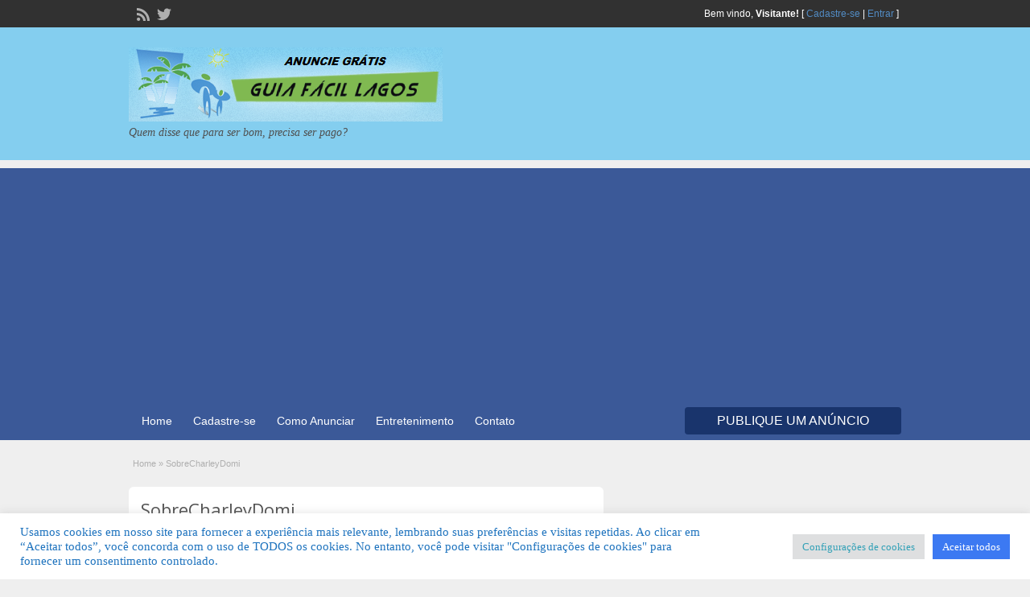

--- FILE ---
content_type: text/html; charset=utf-8
request_url: https://www.google.com/recaptcha/api2/aframe
body_size: 250
content:
<!DOCTYPE HTML><html><head><meta http-equiv="content-type" content="text/html; charset=UTF-8"></head><body><script nonce="HkP2kELNeeNlXL31UjyciQ">/** Anti-fraud and anti-abuse applications only. See google.com/recaptcha */ try{var clients={'sodar':'https://pagead2.googlesyndication.com/pagead/sodar?'};window.addEventListener("message",function(a){try{if(a.source===window.parent){var b=JSON.parse(a.data);var c=clients[b['id']];if(c){var d=document.createElement('img');d.src=c+b['params']+'&rc='+(localStorage.getItem("rc::a")?sessionStorage.getItem("rc::b"):"");window.document.body.appendChild(d);sessionStorage.setItem("rc::e",parseInt(sessionStorage.getItem("rc::e")||0)+1);localStorage.setItem("rc::h",'1769050698362');}}}catch(b){}});window.parent.postMessage("_grecaptcha_ready", "*");}catch(b){}</script></body></html>